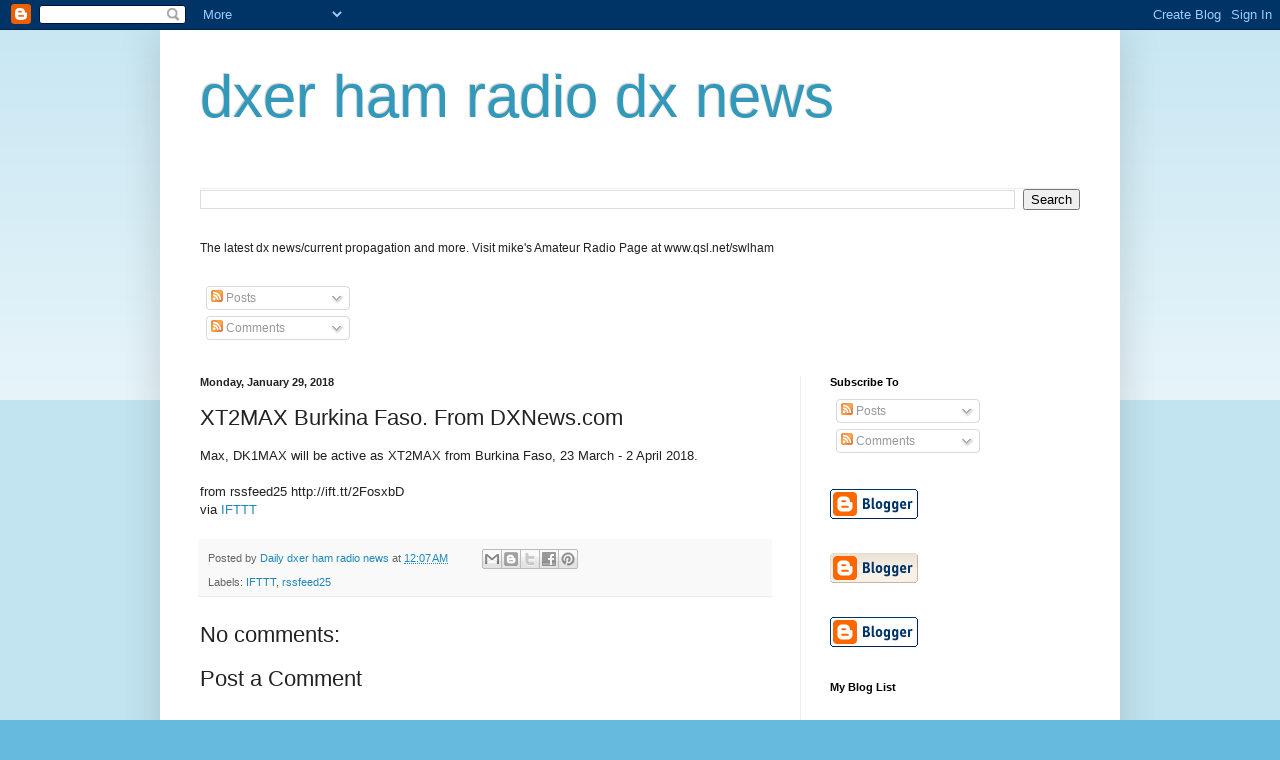

--- FILE ---
content_type: text/html; charset=UTF-8
request_url: https://mydxer.blogspot.com/b/stats?style=BLACK_TRANSPARENT&timeRange=ALL_TIME&token=APq4FmC2qDYFo0ovrCjWAyA93fc7ZrEgiYkyp6MCl9wgICrpD4kErg0LidKiiKLOFW8bwKQcC48BgrLt5Pa3YgxgXP2AA50rDQ
body_size: -14
content:
{"total":1487464,"sparklineOptions":{"backgroundColor":{"fillOpacity":0.1,"fill":"#000000"},"series":[{"areaOpacity":0.3,"color":"#202020"}]},"sparklineData":[[0,9],[1,14],[2,11],[3,11],[4,8],[5,9],[6,11],[7,7],[8,12],[9,4],[10,10],[11,9],[12,92],[13,100],[14,35],[15,16],[16,26],[17,20],[18,24],[19,24],[20,15],[21,35],[22,28],[23,39],[24,17],[25,18],[26,28],[27,13],[28,37],[29,3]],"nextTickMs":156521}